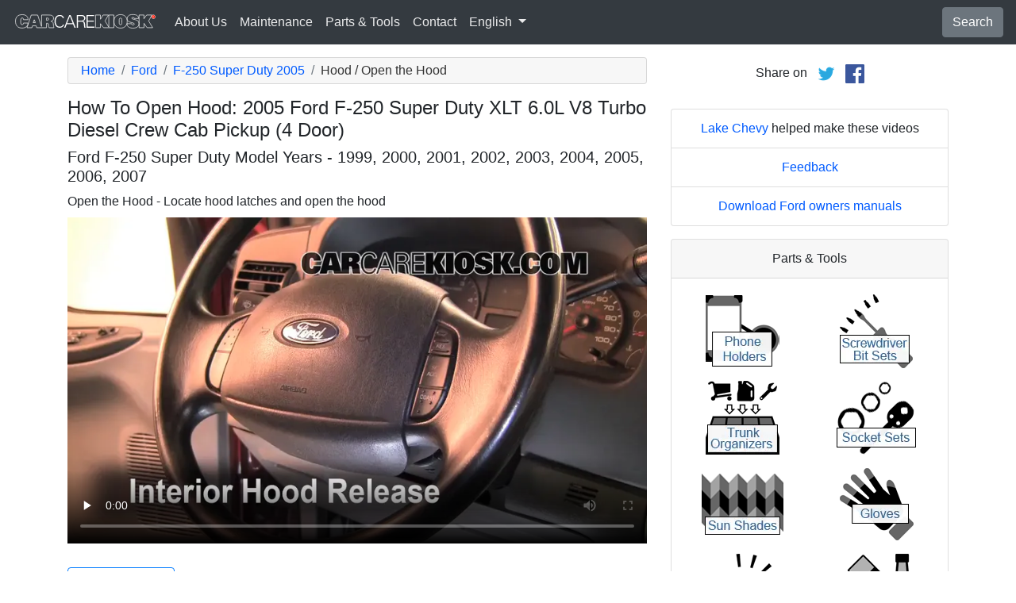

--- FILE ---
content_type: text/html; charset=utf-8
request_url: https://www.carcarekiosk.com/video/2005_Ford_F-250_Super_Duty_XLT_6.0L_V8_Turbo_Diesel_Crew_Cab_Pickup_(4_Door)/hood/open_the_hood
body_size: 7705
content:
<!doctype html>
<html lang="en">
<head>
<meta charset="utf-8">
<meta name="viewport" content="width=device-width, initial-scale=1, shrink-to-fit=no">
<title>How To Open Hood: 2005 Ford F-250 Super Duty XLT 6.0L V8 Turbo Diesel Crew Cab Pickup (4 Door)</title>
<meta name="description" content="Learn how to pop the hood of your 2005 Ford F-250 Super Duty XLT 6.0L V8 Turbo Diesel Crew Cab Pickup (4 Door) with ease. Our video shows you how to release the latches for quick access to your engine." />
<meta name="theme-color" content="#fff"/>
<meta property="og:title" content="How To Open Hood: 2005 Ford F-250 Super Duty XLT 6.0L V8 Turbo Diesel Crew Cab Pickup (4 Door)" />
<meta property="og:type" content="website" />
<meta property="og:url" content="https://www.carcarekiosk.com/video/2005_Ford_F-250_Super_Duty_XLT_6.0L_V8_Turbo_Diesel_Crew_Cab_Pickup_(4_Door)/hood/open_the_hood" />
<meta property="og:image" content="https://d2n97g4vasjwsk.cloudfront.net/2005+Ford+F-250+Super+Duty+XLT+6.0L+V8+Turbo+Diesel+Crew+Cab+Pickup+%284+Door%29%2FOpen+Hood - 480p.webp" />
<meta property="og:site_name" content="CarCareKiosk" />
<link rel="shortcut icon" href="/favicon.ico">
<link rel="apple-touch-icon" href="/img/apple-touch-icon.png">
<link rel="preconnect" href="https://d2n97g4vasjwsk.cloudfront.net" />
<link rel="stylesheet" href="/saux/cck.min.css?t=20240215" />
<style type="text/css">h1 {font-size:1.5rem} h2,h3{font-size:1.25rem} .carousel-control-next-icon,.carousel-control-prev-icon {filter:invert(1)}.top-ad{min-height:250px}@media (min-width:1200px) {.top-ad{min-height:90px}}</style>
<meta name="msvalidate.01" content="7395AA3B542E278C302C8B5DE3D779DD" />
<meta name="google-site-verification" content="QW-viG8Kf0AoVxo2BbyK3M62o8kPj4WjMMgWz1UOiMo" />
<meta name="earnify-site-verification" content="dd762b2bcb1a2db054c972d4e9554d50c1644a4b" />
<!-- Google Tag Manager -->
<script>(function(w,d,s,l,i){w[l]=w[l]||[];w[l].push({'gtm.start':
new Date().getTime(),event:'gtm.js'});var f=d.getElementsByTagName(s)[0],
j=d.createElement(s),dl=l!='dataLayer'?'&l='+l:'';j.async=true;j.src=
'https://www.googletagmanager.com/gtm.js?id='+i+dl;f.parentNode.insertBefore(j,f);
})(window,document,'script','dataLayer','GTM-5RS72SH');</script>
<!-- End Google Tag Manager -->
<script async src="https://securepubads.g.doubleclick.net/tag/js/gpt.js"></script>
<script>
window.googletag = window.googletag || {cmd: []};
var gptAdSlots = [];
googletag.cmd.push(function() {
  var AdSizesA = googletag.sizeMapping().addSize([1200,0],[728,90]).addSize([0,0],[300,250]).build();
  var AdSizesB = googletag.sizeMapping().addSize([1200,0],[728,90]).addSize([0,0],[300,250]).build();
    googletag.defineSlot('/21349734/hood//open_the_hood//resp_A',[[728,90],[300,250]],'div-gpt-ad-1599787350907-0').defineSizeMapping(AdSizesA).addService(googletag.pubads());
  googletag.defineSlot('/21349734/hood//open_the_hood//resp_B',[[728,90],[300,250]],'div-gpt-ad-1599787350907-1').defineSizeMapping(AdSizesB).addService(googletag.pubads());
  googletag.defineSlot('/21349734/hood//open_the_hood//resp_C',[300,250],'div-gpt-ad-1599787350907-2').addService(googletag.pubads());
                            googletag.pubads().collapseEmptyDivs();
  googletag.enableServices();
});
</script>
<script async src="https://pagead2.googlesyndication.com/pagead/js/adsbygoogle.js?client=ca-pub-7461142793089923"
     crossorigin="anonymous"></script>
</head>
<body data-spy="scroll" data-target="#navbar-video" tyle="position:relative">
<!-- Google Tag Manager (noscript) -->
<noscript><iframe src="https://www.googletagmanager.com/ns.html?id=GTM-5RS72SH" height="0" width="0" style="display:none;visibility:hidden"></iframe></noscript>
<!-- End Google Tag Manager (noscript) -->
<nav class="navbar navbar-expand-lg sticky-top navbar-dark bg-dark">
    <a class="navbar-brand" href="/" style="padding-top:0"><img src="/img/logo.svg" alt="CarCareKiosk.com" style="width:180px" /></a>
          <button class="navbar-toggler" type="button" data-toggle="collapse" data-target="#navbarSupportedContent" aria-controls="navbarSupportedContent" aria-expanded="false" aria-label="Toggle navigation">
    <span class="navbar-toggler-icon"></span>
  </button>
  <div class="collapse navbar-collapse" id="navbarSupportedContent">
    <ul class="navbar-nav mr-auto">
      <li class="nav-item">
        <a class="nav-link" href="https://www.carcarekiosk.com/about">About Us</a>
      </li>
      <li class="nav-item">
                <a class="nav-link" href="https://www.carcarekiosk.com/maintenance/battery-replacement">Maintenance</a>
              </li>
      <li class="nav-item">
        <a class="nav-link" href="https://www.carcarekiosk.com/parts-and-tools">Parts & Tools</a>
      </li>
            <li class="nav-item">
        <a class="nav-link" href="https://www.carcarekiosk.com/contact">Contact</a>
      </li>
      <li class="nav-item dropdown">
        <a class="nav-link dropdown-toggle" href="#" id="navbarDropdown" role="button" data-toggle="dropdown" aria-haspopup="true" aria-expanded="false">
                    English
                  </a>
        <div class="dropdown-menu" aria-labelledby="navbarDropdown">
                    <a class="dropdown-item" href="https://es.carcarekiosk.com">Spanish</a>
          <a class="dropdown-item" href="https://fr.carcarekiosk.com">French</a>
                  </div>
      </li>
    </ul>
    <a href="/search" class="btn btn-secondary my-2 my-sm-0" type="submit">Search</a>
  </div>
  </nav>
<div class="container">
  <style>
.video-container {position:relative;padding-bottom:56.25%}
.video-container iframe {position:absolute;top:0;left:0;width:100%;height:100%}
</style>
<style>
.video-container {position:relative;padding-bottom:56.25%}
video {position:absolute;top:0;left:0;width:100%;height:100%}
#ad-container {position:absolute;top:0;left:0;width:100%}
span.anchor {display:block;position:relative;top:-75px;visibility:hidden;}
@media (max-width:576px) { #div-gpt-ad-1599787350907-0,#div-gpt-ad-1599787350907-1 {min-height:250px} }
</style>
<div class="row mt-3">
	<div class="col-lg-8 col-sm-12 mb-3">
		<nav aria-label="breadcrumb">
			<ol class="breadcrumb">
				<li class="breadcrumb-item">
					<a href="https://www.carcarekiosk.com/">Home</a>
				</li>
				<li class="breadcrumb-item">
					<a href="https://www.carcarekiosk.com/videos/Ford">Ford</a>
				</li>
				<li class="breadcrumb-item">
					<a href="https://www.carcarekiosk.com/videos/Ford/F-250_Super_Duty/2005">F-250 Super Duty 2005</a>
				</li>
				<li class="breadcrumb-item active" aria-current="page">Hood / Open the Hood</li>
			</ol>
		</nav>
		<h1>How To Open Hood: 2005 Ford F-250 Super Duty XLT 6.0L V8 Turbo Diesel Crew Cab Pickup (4 Door)</h1>
		<h2>Ford F-250 Super Duty Model Years - 1999, 2000, 2001, 2002, 2003, 2004, 2005, 2006, 2007</h2>
										
				<p class=" mb-2"><span class="anchor" id="step1"></span>
						 Open the Hood - 			Locate hood latches and open the hood		</p>
		<div class="video-container">
			<video id="player" class="video w-100" controls controlsList="nodownload" playsinline preload="none" data-title="Open Hood" poster="https://d2n97g4vasjwsk.cloudfront.net/2005+Ford+F-250+Super+Duty+XLT+6.0L+V8+Turbo+Diesel+Crew+Cab+Pickup+%284+Door%29%2FOpen+Hood - 480p.webp">
								<source src="https://d2n97g4vasjwsk.cloudfront.net/2005%20Ford%20F-250%20Super%20Duty%20XLT%206.0L%20V8%20Turbo%20Diesel%20Crew%20Cab%20Pickup%20%284%20Door%29%2FOpen%20Hood.mp4" type="video/mp4">
							</video>
						<div id="ad-container"></div>
					</div>
												<div style="margin:30px 0 10px;">
			<a href="https://www.carcarekiosk.com/ase-validation" class="btn btn-outline-primary">
		   <img src="/img/ase-logo.svg" alt="ASE-validated: reviewed by ASE-certified technician" width="40" />
		   		   validated
		   		 </a>
		</div>
								<div class="text-center py-3">
			<div id='div-gpt-ad-1599787350907-0'>
				<script>googletag.cmd.push(function() { googletag.display('div-gpt-ad-1599787350907-0'); });</script>
			</div>
		</div>
								<div class="card mt-3 text-center" style="clear:both">
			<div class="card-header">
				<a href="https://www.carcarekiosk.com/about/hans-angermeier" itemprop="url">
					<img class="rounded-circle" src="/img/hans-angermeier.webp" alt="Hans Angermeier" width="100" loading="lazy" />
				</a>
			</div>
			<div class="card-body">
				<p class="card-title author">Author</p>
								<p class="card-text"><span><a href="https://www.carcarekiosk.com/about/hans-angermeier"><span>Hans Angermeier</span></a></span> is an ASE certified Maintenance and Light Repair Technician and has produced over 100,000 videos showing drivers how to fix things on their cars.  He has broad expertise on basic repair procedures covering the majority of cars on the road.  Over the past 10 years, Hans has been focused on building CarCareKiosk, which is visited by millions of drivers each month.</p>
							</div>
		</div>
				<div class="text-center py-3">
			<div id='div-gpt-ad-1599787350907-1'>
				<script>googletag.cmd.push(function() { googletag.display('div-gpt-ad-1599787350907-1'); });</script>
			</div>
		</div>
		<div class="row text-center pt-5">
    	    	    	    	<div class="col-md-6 mb-3">
				<div class="card border-dark mb-3">
					<a href="https://www.carcarekiosk.com/video/2005_Ford_F-250_Super_Duty_XLT_6.0L_V8_Turbo_Diesel_Crew_Cab_Pickup_(4_Door)/lights/headlight"><img src="https://d2n97g4vasjwsk.cloudfront.net/2005+Ford+F-250+Super+Duty+XLT+6.0L+V8+Turbo+Diesel+Crew+Cab+Pickup+%284+Door%29%2FLights+HL+-+Part+1 - 480p.webp" alt="2005 Ford F-250 Super Duty XLT 6.0L V8 Turbo Diesel Crew Cab Pickup (4 Door) Lights Headlight (replace bulb)" class="card-img-top" loading="lazy" /></a>
					<div class="card-header">
						<a href="https://www.carcarekiosk.com/video/2005_Ford_F-250_Super_Duty_XLT_6.0L_V8_Turbo_Diesel_Crew_Cab_Pickup_(4_Door)/lights/headlight">Change a burnt out headlight</a>
					</div>
					<div class="card-body">
		        <p>Avoid tickets and accidents with both working headlights! New bulbs are much brighter too</p>
          </div>
          <div class="card-footer bg-white">
          	<small>2005 Ford F-250 Super Duty XLT 6.0L V8 Turbo Diesel Crew Cab Pickup (4 Door)</small>
          </div>
	      </div>
		  </div>
			    	    	    	<div class="col-md-6 mb-3">
				<div class="card border-dark mb-3">
					<a href="https://www.carcarekiosk.com/video/2005_Ford_F-250_Super_Duty_XLT_6.0L_V8_Turbo_Diesel_Crew_Cab_Pickup_(4_Door)/lights/highbeam"><img src="https://d2n97g4vasjwsk.cloudfront.net/2005+Ford+F-250+Super+Duty+XLT+6.0L+V8+Turbo+Diesel+Crew+Cab+Pickup+%284+Door%29%2FLights+HL+-+Part+1 - 480p.webp" alt="2005 Ford F-250 Super Duty XLT 6.0L V8 Turbo Diesel Crew Cab Pickup (4 Door) Lights Highbeam (replace bulb)" class="card-img-top" loading="lazy" /></a>
					<div class="card-header">
						<a href="https://www.carcarekiosk.com/video/2005_Ford_F-250_Super_Duty_XLT_6.0L_V8_Turbo_Diesel_Crew_Cab_Pickup_(4_Door)/lights/highbeam">Replace brights</a>
					</div>
					<div class="card-body">
		        <p>On many cars, the high beam bulb runs at reduced power during the day - check 'em and change 'em!</p>
          </div>
          <div class="card-footer bg-white">
          	<small>2005 Ford F-250 Super Duty XLT 6.0L V8 Turbo Diesel Crew Cab Pickup (4 Door)</small>
          </div>
	      </div>
		  </div>
			    	    	    	<div class="col-md-6 mb-3">
				<div class="card border-dark mb-3">
					<a href="https://www.carcarekiosk.com/video/2005_Ford_F-250_Super_Duty_XLT_6.0L_V8_Turbo_Diesel_Crew_Cab_Pickup_(4_Door)/tires_and_wheels/change_a_flat_tire"><img src="https://d2n97g4vasjwsk.cloudfront.net/2005+Ford+F-250+Super+Duty+XLT+6.0L+V8+Turbo+Diesel+Crew+Cab+Pickup+%284+Door%29%2FTire+Change+-+Part+1 - 480p.webp" alt="2005 Ford F-250 Super Duty XLT 6.0L V8 Turbo Diesel Crew Cab Pickup (4 Door) Tires & Wheels Change a Flat Tire" class="card-img-top" loading="lazy" /></a>
					<div class="card-header">
						<a href="https://www.carcarekiosk.com/video/2005_Ford_F-250_Super_Duty_XLT_6.0L_V8_Turbo_Diesel_Crew_Cab_Pickup_(4_Door)/tires_and_wheels/change_a_flat_tire">Change a flat tire</a>
					</div>
					<div class="card-body">
		        <p>Learn where your spare tire and jack are located before you need it on the side of the road</p>
          </div>
          <div class="card-footer bg-white">
          	<small>2005 Ford F-250 Super Duty XLT 6.0L V8 Turbo Diesel Crew Cab Pickup (4 Door)</small>
          </div>
	      </div>
		  </div>
			    	    	    	<div class="col-md-6 mb-3">
				<div class="card border-dark mb-3">
					<a href="https://www.carcarekiosk.com/video/2005_Ford_F-250_Super_Duty_XLT_6.0L_V8_Turbo_Diesel_Crew_Cab_Pickup_(4_Door)/fuse_engine/check"><img src="https://d2n97g4vasjwsk.cloudfront.net/2005+Ford+F-250+Super+Duty+XLT+6.0L+V8+Turbo+Diesel+Crew+Cab+Pickup+%284+Door%29%2FFuse+Engine+-+Part+1 - 480p.webp" alt="2005 Ford F-250 Super Duty XLT 6.0L V8 Turbo Diesel Crew Cab Pickup (4 Door) Fuse (Engine) Check" class="card-img-top" loading="lazy" /></a>
					<div class="card-header">
						<a href="https://www.carcarekiosk.com/video/2005_Ford_F-250_Super_Duty_XLT_6.0L_V8_Turbo_Diesel_Crew_Cab_Pickup_(4_Door)/fuse_engine/check">Check for a blown engine fuse</a>
					</div>
					<div class="card-body">
		        <p>Odd electrical problems that come out of nowhere can often signify a blown engine fuse - check and change yours here!</p>
          </div>
          <div class="card-footer bg-white">
          	<small>2005 Ford F-250 Super Duty XLT 6.0L V8 Turbo Diesel Crew Cab Pickup (4 Door)</small>
          </div>
	      </div>
		  </div>
					</div>
		<div class="row mb-3">
			<div class="col">
				<a href="https://www.carcarekiosk.com/videos/Ford/F-250_Super_Duty/2005" class="btn btn-outline-primary btn-lg btn-block">See all videos for the 2005 Ford F-250 Super Duty</a>
			</div>
		</div>
			</div>
		<div class="col-lg-4 col-sm-12 text-center">
		<div class="mt-2">
			Share on &nbsp; 
			<a href="https://twitter.com/share?url=https://www.carcarekiosk.com/video/2005_Ford_F-250_Super_Duty_XLT_6.0L_V8_Turbo_Diesel_Crew_Cab_Pickup_(4_Door)/hood/open_the_hood&text=How%20To%20Open%20Hood%3A%202005%20Ford%20F-250%20Super%20Duty%20XLT%206.0L%20V8%20Turbo%20Diesel%20Crew%20Cab%20Pickup%20%284%20Door%29&via=CarCareKiosk&hashtags=fixeditmyself" target="_blank"><img src="/img/twitter.png" alt="Share on Twitter" width="24" /></a>
			 &nbsp; 
			<a href="https://www.facebook.com/sharer.php?u=https://www.carcarekiosk.com/video/2005_Ford_F-250_Super_Duty_XLT_6.0L_V8_Turbo_Diesel_Crew_Cab_Pickup_(4_Door)/hood/open_the_hood&title=How%20To%20Open%20Hood%3A%202005%20Ford%20F-250%20Super%20Duty%20XLT%206.0L%20V8%20Turbo%20Diesel%20Crew%20Cab%20Pickup%20%284%20Door%29" target="_blank"><img src="/img/facebook.png" alt="Share on Facebook" width="24" /></a>
		</div>
		<div class="text-center py-3">
						<div id='div-gpt-ad-1599787350907-2' style="min-height:250px">
				<script>googletag.cmd.push(function() { googletag.display('div-gpt-ad-1599787350907-2'); });</script>
			</div>
								</div>
				<ul class="list-group mb-3">
			<li class="list-group-item">
								<a href="https://www.lakechevymke.com/?utm_source=CarCareKiosk&utm_medium=Video&utm_campaign=CarCareKiosk" target="_blank">Lake Chevy</a> helped make these videos
							</li>
			<li class="list-group-item"><a href="mailto:info@carcarekiosk.com?subject=Feedback&body=https://www.carcarekiosk.com/video/2005 Ford F-250 Super Duty XLT 6.0L V8 Turbo Diesel Crew Cab Pickup (4 Door)/hood/open_the_hood">Feedback</a></li>
			<li class="list-group-item"><a href="https://owner.ford.com/servlet/ContentServer?pagename=Owner/Page/OwnerGuidePageVehicleLookup&BackToLogin=Owner/Page/OwnerGuidePage&ord=3500409" target="_blank">Download Ford owners manuals</a></li>
		</ul>
				<div class="card mb-3">
			<div class="card-header text-center">
				Parts & Tools			</div>
			<div class="card-body">
				<div class="row">
										<div class="col-6 text-center pb-3">
							
			        	<a href="https://www.amazon.com/mn/search/?_encoding=UTF8&amp;bbn=10981291&amp;camp=1789&amp;creative=390957&amp;linkCode=ur2&amp;qid=1344287936&amp;rh=n%3A15684181%2Cn%3A!15690151%2Cn%3A2230642011%2Cn%3A10981291%2Cn%3A2407759011&amp;rnid=10981291&amp;tag=carc0a-20#phone-holders" target="_blank" rel="nofollow">
			        		<picture>
								<source type="image/webp" srcset="/img/parts-and-tools/phone-holders.webp">
								<source type="image/png" srcset="/img/parts-and-tools/phone-holders.png">
								<img src="/img/parts-and-tools/phone-holders.png" alt="phone holders" loading="lazy" />
							</picture>
			        	</a>
			        				        </div>
			        					<div class="col-6 text-center pb-3">
							
			        	<a href="https://www.carcarekiosk.com/parts-and-tools#screwdriver-bit-sets">
			        		<picture>
								<source type="image/webp" srcset="/img/parts-and-tools/screwdriver-bit-sets.webp">
								<source type="image/png" srcset="/img/parts-and-tools/screwdriver-bit-sets.png">
								<img src="/img/parts-and-tools/screwdriver-bit-sets.png" alt="screwdriver bit sets" loading="lazy" />
							</picture>
			        	</a>
			        				        </div>
			        					<div class="col-6 text-center pb-3">
							
			        	<a href="https://www.amazon.com/mn/search/?_encoding=UTF8&amp;bbn=15735451&amp;camp=1789&amp;creative=390957&amp;linkCode=ur2&amp;qid=1344284162&amp;rh=n%3A15684181%2Cn%3A!15690151%2Cn%3A15857501%2Cn%3A15735451%2Cn%3A318295011&amp;rnid=15735451&amp;tag=carc0a-20#consoles-and-organizers" target="_blank" rel="nofollow">
			        		<picture>
								<source type="image/webp" srcset="/img/parts-and-tools/consoles-and-organizers.webp">
								<source type="image/png" srcset="/img/parts-and-tools/consoles-and-organizers.png">
								<img src="/img/parts-and-tools/consoles-and-organizers.png" alt="consoles and organizers" loading="lazy" />
							</picture>
			        	</a>
			        				        </div>
			        					<div class="col-6 text-center pb-3">
							
			        	<a href="https://www.amazon.com/mn/search/?_encoding=UTF8&amp;bbn=553350&amp;camp=1789&amp;creative=390957&amp;linkCode=ur2&amp;qid=1344370903&amp;rh=n%3A228013%2Cn%3A!468240%2Cn%3A328182011%2Cn%3A551238%2Cn%3A553350&amp;tag=carc0a-20#socket-sets" target="_blank" rel="nofollow">
			        		<picture>
								<source type="image/webp" srcset="/img/parts-and-tools/socket-sets.webp">
								<source type="image/png" srcset="/img/parts-and-tools/socket-sets.png">
								<img src="/img/parts-and-tools/socket-sets.png" alt="socket sets" loading="lazy" />
							</picture>
			        	</a>
			        				        </div>
			        					<div class="col-6 text-center pb-3">
							
			        	<a href="https://www.carcarekiosk.com/parts-and-tools#sun-shades">
			        		<picture>
								<source type="image/webp" srcset="/img/parts-and-tools/sun-shades.webp">
								<source type="image/png" srcset="/img/parts-and-tools/sun-shades.png">
								<img src="/img/parts-and-tools/sun-shades.png" alt="sun shades" loading="lazy" />
							</picture>
			        	</a>
			        				        </div>
			        					<div class="col-6 text-center pb-3">
							
			        	<a href="https://www.amazon.com/mn/search/?_encoding=UTF8&amp;bbn=486555011&amp;camp=1789&amp;creative=390957&amp;linkCode=ur2&amp;qid=1344371186&amp;rh=n%3A228013%2Cn%3A!468240%2Cn%3A3180231%2Cn%3A486555011%2Cn%3A553608&amp;rnid=486555011&amp;tag=carc0a-20#gloves" target="_blank" rel="nofollow">
			        		<picture>
								<source type="image/webp" srcset="/img/parts-and-tools/gloves.webp">
								<source type="image/png" srcset="/img/parts-and-tools/gloves.png">
								<img src="/img/parts-and-tools/gloves.png" alt="gloves" loading="lazy" />
							</picture>
			        	</a>
			        				        </div>
			        					<div class="col-6 text-center pb-3">
							
			        	<a href="https://www.carcarekiosk.com/parts-and-tools#flares-and-flashers">
			        		<picture>
								<source type="image/webp" srcset="/img/parts-and-tools/flares-and-flashers.webp">
								<source type="image/png" srcset="/img/parts-and-tools/flares-and-flashers.png">
								<img src="/img/parts-and-tools/flares-and-flashers.png" alt="flares and flashers" loading="lazy" />
							</picture>
			        	</a>
			        				        </div>
			        					<div class="col-6 text-center pb-3">
							
			        	<a href="https://www.carcarekiosk.com/parts-and-tools#polishes-and-waxes">
			        		<picture>
								<source type="image/webp" srcset="/img/parts-and-tools/polishes-and-waxes.webp">
								<source type="image/png" srcset="/img/parts-and-tools/polishes-and-waxes.png">
								<img src="/img/parts-and-tools/polishes-and-waxes.png" alt="polishes and waxes" loading="lazy" />
							</picture>
			        	</a>
			        				        </div>
			        				</div>
				<div class="row">
					<div class="col-md-12 pt-3 small">
						We may earn a commission from qualifying purchases as an Amazon Associate					</div>
				</div>
			</div>
			<div class="card-footer text-center">
				<a href="https://www.carcarekiosk.com/parts-and-tools">Full list of part and tools</a>
			</div>
		</div>
		<div class="card mb-3">
			<div class="card-header">
				Video Description			</div>
			<div class="card-body">
				<p><p>This video shows you how to open the hood in your 2005 Ford F-250 Super Duty.  Popping the hood, or bonnet, on your F-250 Super Duty is a two step process, you need to release the hood latch inside your F-250 Super Duty and then you need to release the safety latch under your hood in the front of your F-250 Super Duty.  The video above shows you the location of both hood latches.</p><p>Sometimes, the hood on Fords gets stuck and won't pop up after the interior latch is released.  If you need to open the hood with a stuck latch on your F-250 Super Duty, simply pull up on the hood and it should pop up for you to release the second latch.  Another option is to pull the interior hood release, then bang on the hood to see if that pops it open.</p><p>If your hood still won't open, you may have a broken hood release cable.  Opening the hood on your F-250 Super Duty with a broken cable requires you to use a coat hanger to reach through the grille and release the latch on the bottom of the hood latch.  Sometimes, especially on older F-250 Super Dutys, you may have difficulty getting your hood to latch when you close it.  In this case, the interior release lever on your 2005 Ford F-250 Super Duty is probably stuck in the “open” position – push the release lever back and forth several times and then try to close your hood.</p></p>
			</div>
	    </div>
	    		<ul class="list-group mb-3">
						<li class="list-group-item">Advance Auto coupon for<br />20% off entire order: <a href="https://advance-auto-parts.evyy.net/c/1201422/404731/2190" target="_blank">KIOSK20</a></li>
					</ul>
				<div class="text-center mb-3">
    		<a href="https://justanswer.9pctbx.net/gbGEO2" target="_blank" rel="nofollow" class="header-link">
    			<picture>
    				<source type="image/webp" srcset="/img/ask-mechanic.webp">
    				<source type="image/png" srcset="/img/ask-mechanic.png">
    				<img src="/img/ask-mechanic.png" alt="Ask Mechanic" loading="lazy" />
    			</picture>
    		</a>
    	</div>
    	    </div>
</div>
</div>
<footer style="color:white;background-color:#6c757d;border-top:.05rem solid #e5e5e5;margin-top:2rem">
  <div class="container">
    <div class="row">
      <div class="col-md-12 text-center m-3">
        <p>
          <a href="#" class="btn btn-outline-light">Back to top</a>
        </p>
        <p><img src="/img/logo.svg" alt="CarCareKiosk.com" style="width:200px" /></p>
        <p>Use of this site constitutes acceptance of our <a href="/terms" class="text-light"><u>Terms of Service </u></a> and <a href="/privacy" class="text-light"><u>Privacy Policy</u></a>. Copyright © 2010 - 2026 Flatsix, LLC. All Rights Reserved. Designated trademarks are the property of their respective owners. This Service is not affiliated with the various automotive companies featured therein.</p>
      </div>
    </div>
  </div>
</footer>
<script src="https://code.jquery.com/jquery-3.5.1.slim.min.js"></script>
<script src="https://cdn.jsdelivr.net/npm/bootstrap@4.5.3/dist/js/bootstrap.bundle.min.js" integrity="sha384-ho+j7jyWK8fNQe+A12Hb8AhRq26LrZ/JpcUGGOn+Y7RsweNrtN/tE3MoK7ZeZDyx" crossorigin="anonymous" async></script>
<script>
</script>
<script src="/saux/lazysizes.min.js"></script>
<script src="/saux/ls.unveilhooks.min.js"></script>
<script src="//imasdk.googleapis.com/js/sdkloader/ima3.js"></script>
<script>
$('.disclaimer').click(function(e) {
    $(this).parent().next().html($('#Disclaimer').html());
    $(this).parent().next().toggle();
    if( $(this).find('img').attr('src') == '/img/info.svg' )
       $(this).find('img').attr('src','/img/info-reverse.svg');
    else
       $(this).find('img').attr('src','/img/info.svg');
    e.preventDefault();
});
$('.video').addClass('lazyload');
$('video').on('play', function(e) {
  $('video').not(this).each(function() {
    this.pause()
  });
});
$('video').on('contextmenu',function(e) {
  e.preventDefault();
});

var videoElement;
var adsLoaded = false;
var adContainer;
var adDisplayContainer;
var adsLoader;
var adsManager;
var playing = false;
var adsActive = false;
var iPad = ( navigator.platform === 'iPad' || (navigator.platform === 'MacIntel' && navigator.maxTouchPoints > 1) );

window.addEventListener('load', function(event) {
  videoElement = document.getElementById('player');
  if( !iPad ) {
    initializeIMA();
    videoElement.addEventListener('play', function(event) {
      loadAds(event);
    });
  }
});

window.addEventListener('resize', function(event) {
  if(adsManager) {
    var width = videoElement.clientWidth;
    var height = videoElement.clientHeight;
    adsManager.resize(width, height, google.ima.ViewMode.NORMAL);
  }
});

function initializeIMA() {
  adContainer = document.getElementById('ad-container');
  if( (navigator.userAgent.match(/(iPod|iPhone|iPad)/) || navigator.userAgent.toLowerCase().indexOf('android') > -1) )
    adContainer.addEventListener('click', adContainerClick);
  adDisplayContainer = new google.ima.AdDisplayContainer(adContainer, videoElement);
  adsLoader = new google.ima.AdsLoader(adDisplayContainer);
  adsLoader.addEventListener(
      google.ima.AdsManagerLoadedEvent.Type.ADS_MANAGER_LOADED,
      onAdsManagerLoaded,
      false);
  adsLoader.addEventListener(
      google.ima.AdErrorEvent.Type.AD_ERROR,
      onAdError,
      false);

  videoElement.addEventListener('ended', function() {
    adsLoader.contentComplete();
  });

  var adsRequest = new google.ima.AdsRequest();
    adsRequest.adTagUrl = 'https://pubads.g.doubleclick.net/gampad/ads?sz=640x480%7C854x480%7C426x240&iu=/21349734/Video-Ad-No-Companion&impl=s&gdfp_req=1&env=vp&output=vast&unviewed_position_start=1&url=[referrer_url]&description_url=[description_url]&correlator=[timestamp]&ad_type=video';
  
  adsRequest.linearAdSlotWidth = videoElement.clientWidth;
  adsRequest.linearAdSlotHeight = videoElement.clientHeight;
  adsRequest.nonLinearAdSlotWidth = videoElement.clientWidth;
  adsRequest.nonLinearAdSlotHeight = videoElement.clientHeight / 3;

  adsLoader.requestAds(adsRequest);
}

function loadAds(event) {
  if(adsLoaded) {
    return;
  }
  adsLoaded = true;

  event.preventDefault();

  videoElement.load();
  adDisplayContainer.initialize();

  var width = videoElement.clientWidth;
  var height = videoElement.clientHeight;
  try {
    adsManager.init(width, height, google.ima.ViewMode.NORMAL);
    adsManager.start();
  } catch (adError) {
    videoElement.play();
  }
}

function onAdsManagerLoaded(adsManagerLoadedEvent) {
  var adsRenderingSettings = new google.ima.AdsRenderingSettings();
  adsRenderingSettings.restoreCustomPlaybackStateOnAdBreakComplete = true;

  adsManager = adsManagerLoadedEvent.getAdsManager(
      videoElement, adsRenderingSettings);

  adsManager.addEventListener(
      google.ima.AdErrorEvent.Type.AD_ERROR,
      onAdError);  
  adsManager.addEventListener(
      google.ima.AdEvent.Type.CONTENT_PAUSE_REQUESTED,
      onContentPauseRequested);
  adsManager.addEventListener(
      google.ima.AdEvent.Type.CONTENT_RESUME_REQUESTED,
      onContentResumeRequested);
  adsManager.addEventListener(
      google.ima.AdEvent.Type.LOADED,
      onAdLoaded);
}

function onAdError(adErrorEvent) {
  if(adsManager) {
    adsManager.destroy();
  }
}

function onContentPauseRequested() {
  videoElement.controls = false;
  adsActive = true;
  playing = true;
  videoElement.pause();
}

function onContentResumeRequested() {
  videoElement.controls = true;
  $('#ad-container').hide();
  videoElement.play();
  adsActive = false;
}

function adContainerClick(event) {
  if(adsActive) {
    if(playing) {
      adsManager.pause();
    } else {
      adsManager.resume();
    }
  } else {
    if(playing) {
      videoElement.pause();
    } else {
      videoElement.play();
    }
  }

  playing = !playing;
}

function onAdLoaded(adEvent) {
  var ad = adEvent.getAd();
  if (!ad.isLinear()) {
    videoElement.play();
  }
}
</script>
</body>
</html>

--- FILE ---
content_type: text/html; charset=utf-8
request_url: https://www.google.com/recaptcha/api2/aframe
body_size: 266
content:
<!DOCTYPE HTML><html><head><meta http-equiv="content-type" content="text/html; charset=UTF-8"></head><body><script nonce="Ss1EteicE0-0Kq3QxfaBFw">/** Anti-fraud and anti-abuse applications only. See google.com/recaptcha */ try{var clients={'sodar':'https://pagead2.googlesyndication.com/pagead/sodar?'};window.addEventListener("message",function(a){try{if(a.source===window.parent){var b=JSON.parse(a.data);var c=clients[b['id']];if(c){var d=document.createElement('img');d.src=c+b['params']+'&rc='+(localStorage.getItem("rc::a")?sessionStorage.getItem("rc::b"):"");window.document.body.appendChild(d);sessionStorage.setItem("rc::e",parseInt(sessionStorage.getItem("rc::e")||0)+1);localStorage.setItem("rc::h",'1769339807474');}}}catch(b){}});window.parent.postMessage("_grecaptcha_ready", "*");}catch(b){}</script></body></html>